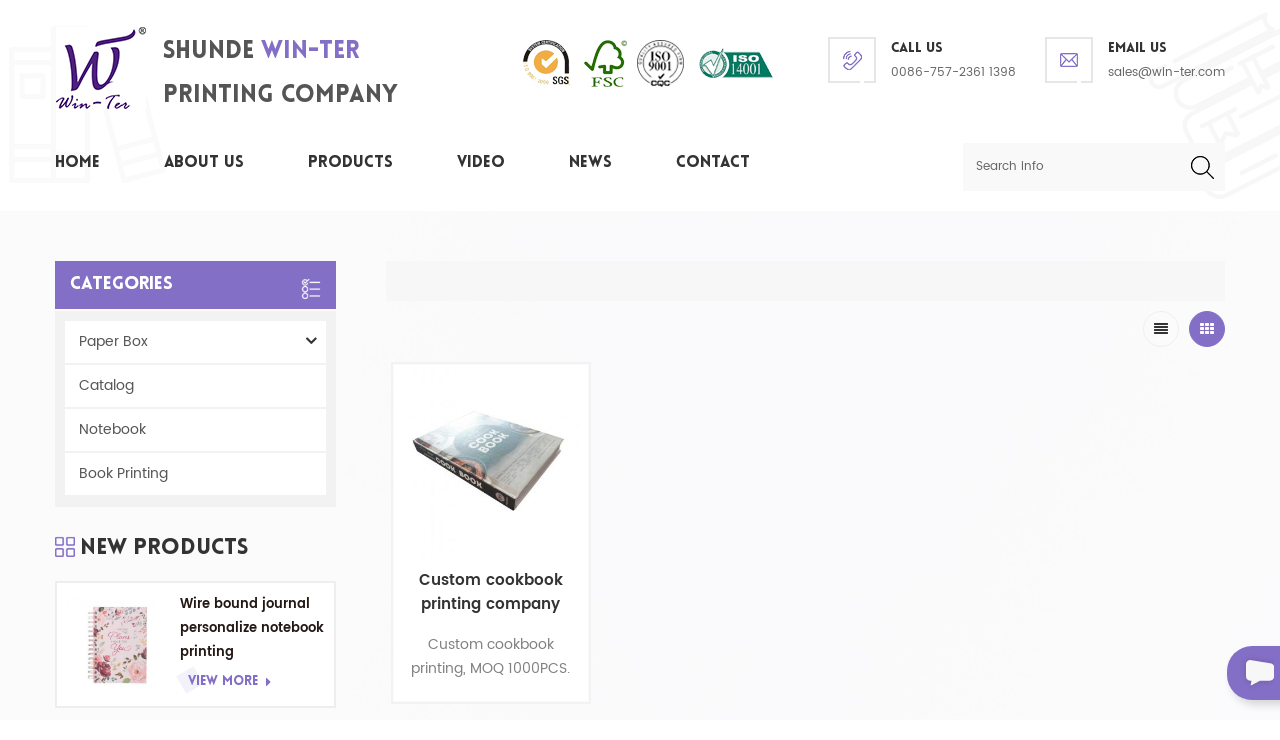

--- FILE ---
content_type: text/html
request_url: https://www.win-ter.com/custom-cookbook-printing_sp
body_size: 8170
content:
<!DOCTYPE html PUBLIC "-//W3C//DTD XHTML 1.0 Transitional//EN" "http://www.w3.org/TR/xhtml1/DTD/xhtml1-transitional.dtd">
<html xmlns="http://www.w3.org/1999/xhtml">
<head>
<meta http-equiv="X-UA-Compatible" content="IE=edge">
<meta name="viewport" content="width=device-width, initial-scale=1.0, user-scalable=no">
<meta http-equiv="Content-Type" content="text/html; charset=utf-8" />
<meta http-equiv="X-UA-Compatible" content="IE=edge,Chrome=1" />
<meta http-equiv="X-UA-Compatible" content="IE=9" />
<meta http-equiv="Content-Type" content="text/html; charset=utf-8" />
                <title>Custom Custom Cookbook Printing,Wholesale Custom Cookbook Printing,Custom Cookbook Printing Suppliers</title>
        <meta name="keywords" content="Custom cookbook printing Printing Services,Competitive Price Custom cookbook printing" />
        <meta name="description" content="Wholesale Custom cookbook printing? Win-Ter is one of best Custom cookbook printing suppliers in China. We have over 10+ years in printing services and tdedicated to provide you with the best quality service." />
    
<link href="/uploadfile/userimg/c26474c8c8e06304d2bbd35aaeb8b6d7.ico" rel="shortcut icon"  />

<link type="text/css" rel="stylesheet" href="/template/css/bootstrap.css" />
<link type="text/css" rel="stylesheet" href="/template/css/font-awesome.min.css" />
<link type="text/css" rel="stylesheet" href="/template/css/meanmenu.min.css" /> 
<link type="text/css" rel="stylesheet" href="/template/css/bootstrap-touch-slider.css" />  
<link rel="stylesheet" type="text/css" href="/template/css/animate.css"/>
<link type="text/css" rel="stylesheet" href="/template/css/style.css" /> 
<script type="text/javascript" src="/template/js/jquery-1.8.3.js"></script>
<script language="javascript" src="/js/jquery.validate.min.js"></script>
<script language="javascript" src="/js/jquery.blockUI.js"></script>
<script type="text/javascript" src="/js/front/common.js"></script>
<script type="text/javascript" src="/js/jcarousellite_1.0.1.pack.js"></script>
<script type="text/javascript" src="/template/js/bootstrap.min.js"></script> 
<script type="text/javascript" src="/template/js/demo.js"></script>
<script type="text/javascript" src="/template/js/bootstrap-touch-slider.js"></script> 
<script type="text/javascript" src="/template/js/slick.js"></script> 
<script type="text/javascript" src="/template/js/jquery.velocity.min.js"></script>
<script type="text/javascript" src="/template/js/mainscript.js"></script> 

 
<!--[if ie9]
<script src="/template/js/html5shiv.min.js"></script>
<script src="/template/js/respond.min.js"></script>
-->

<!--[if IE 8]>
    <script src="https://oss.maxcdn.com/libs/html5shiv/3.7.0/html5shiv.js"></script>
    <script src="https://oss.maxcdn.com/libs/respond./template/js/1.3.0/respond.min.js"></script>
<![endif]-->
<script >
    if( /Android|webOS|iPhone|iPad|iPod|BlackBerry|IEMobile|Opera Mini/i.test(navigator.userAgent) ) {
            $(function () {       
                $('.newm img').attr("style","");
                $(".newm img").attr("width","");
                $(".newm img").attr("height","");     

            })
    }
</script>
<meta name="yandex-verification" content="45179f756ad24661" />
<!-- Google Tag Manager -->
<script>(function(w,d,s,l,i){w[l]=w[l]||[];w[l].push({'gtm.start':
new Date().getTime(),event:'gtm.js'});var f=d.getElementsByTagName(s)[0],
j=d.createElement(s),dl=l!='dataLayer'?'&l='+l:'';j.async=true;j.src=
'https://www.googletagmanager.com/gtm.js?id='+i+dl;f.parentNode.insertBefore(j,f);
})(window,document,'script','dataLayer','GTM-MJJJDT3');</script>
<!-- End Google Tag Manager --></head>
<body>

<!-- Google Tag Manager (noscript) -->
<noscript><iframe src="https://www.googletagmanager.com/ns.html?id=GTM-MJJJDT3"
height="0" width="0" style="display:none;visibility:hidden"></iframe></noscript>
<!-- End Google Tag Manager (noscript) --><header class="large">
<div class="header">
	<div class="container top_he clearfix">
    	<div id="logo" class="clearfix">
                                    <a class="top_logo" href="/"><img src="/uploadfile/userimg/68d4a223e1a89587cccb026a53524986.png" alt="Shunde Win-Ter Printing Company" /></a>
                                    <div class="logo_text">
                <p>Shunde <em>Win-Ter</em> Printing Company</p> 
            </div>
        </div>
        <ul class="hcon clearfix">
                            <li class="hc_p">
            	<p>call us</p>
                <a rel="nofollow" href="tel:0086-757-2361 1398">0086-757-2361 1398</a>
        </li>
                                <li class="hc_e">
            <p>EMAIL US</p>
            <a rel="nofollow" href="mailto:sales@win-ter.com">sales@win-ter.com</a>
        </li>
                	
            
        </ul>
        <div class="top_cer"><img src="/template/images/cer_img.jpg" alt="#" /></div>
    </div>
	<div class="container">
    <div class="header_m clearfix">
    	 <div class="in_search clearfix">
                <input name="search_keyword" onkeydown="javascript:enterIn(event);"  type="text" value="Search info" onfocus="if(this.value=='Search info'){this.value='';}" onblur="if(this.value==''){this.value='Search info';}" class="search_main">
                <input name="" type="submit" class="search_btn btn_search1" value="">
		</div>
		<div class="head-right clearfix"> 
        	<div class="mainmenu-area bg-color-2">
				<div class="mainmenu-left visible-lg visible-md">
                    <div class="mainmenu">
                        <nav>
                            <ul class="clearfix">
                                <li ><a href="/">Home</a></li>
                                                                <li ><a  href="/about-us_d1">About Us</a>
                                                                          <ul class="vmegamenu">
                                                                                <li><a href="/custom-made-packaging_d16" title="Custom Made Packaging">Custom Made Packaging</a></li>
                                                                                <li><a href="/custom-made-notebook_d17" title="Custom Made Notebook">Custom Made Notebook</a></li>
                                                                                <li><a href="/order-process_d18" title="Order Process">Order Process</a></li>
                                                                                <li><a href="/custom-made-catalog_d19" title="Custom made catalog">Custom made catalog</a></li>
                                                                            </ul>
                                                                    </li>
                            	<li class="product_vmegamenu "><a href="/products">Products</a>
                                    <ul class="clearfix">
                                        <li class="container">
                                            <ul class="nav_list clearfix">
                                                                                                <li class="col-sm-3">
													<div class="top"> 
                                                    	<a href="/paper-box_c1" title="Paper Box" class="title">Paper Box</a>
												</div>
                                                    	
                                                    <div class="wrap">
                                                                                                                <p><a href="/custom-gift-boxes_c6" title="Custom Gift Boxes" class="vgema-title">Custom Gift Boxes</a></p>
                                                                                                                <p><a href="/jewelry-packaging_c7" title="Jewelry Packaging" class="vgema-title">Jewelry Packaging</a></p>
                                                                                                                <p><a href="/shoe-and-garment-packaging_c8" title="Shoe and Garment Packaging" class="vgema-title">Shoe and Garment Packaging</a></p>
                                                                                                                <p><a href="/food-and-wine-packaging_c9" title="Food and Wine Packaging" class="vgema-title">Food and Wine Packaging</a></p>
                                                                                                                <p><a href="/cosmetic-packaging-boxes_c10" title="Cosmetic Packaging Boxes" class="vgema-title">Cosmetic Packaging Boxes</a></p>
                                                                                                                <p><a href="/delivery-packaging_c11" title="Delivery Packaging" class="vgema-title">Delivery Packaging</a></p>
                                                                                                           </div>
                                                                                                    </li>	
                                                                                                <li class="col-sm-3">
													<div class="top"> 
                                                    	<a href="/catalog_c2" title="Catalog" class="title">Catalog</a>
												</div>
                                                                                                    </li>	
                                                                                                <li class="col-sm-3">
													<div class="top"> 
                                                    	<a href="/notebook_c3" title="Notebook" class="title">Notebook</a>
												</div>
                                                                                                    </li>	
                                                                                                <li class="col-sm-3">
													<div class="top"> 
                                                    	<a href="/book-printing_c4" title="Book Printing" class="title">Book Printing</a>
												</div>
                                                                                                    </li>	
                                                                                            </ul>
                                        </li>
                                     </ul>
                                </li>
                                                                <li ><a  href="/video_nc2">Video</a>
                                                                    </li>
                                                                <li ><a  href="/news_nc1">News</a>
                                                                    </li>
                                                                <li ><a  href="/contact_d2">Contact</a>
                                                                    </li>
                            </ul>
                        </nav>
                    </div>
				</div>
            </div>
                
			<div class="wrapper">
				<nav id="main-nav">
					<ul class="first-nav">
						<li>
							<a href="/" target="_blank">Home</a>
						</li>
					</ul>
					<ul class="second-nav">
                                                                                        <li><a  href="/about-us_d1">About Us</a>
                                                                                                <ul class="nav_child">
                                                                                                        <li><a href="/custom-made-packaging_d16" title="Custom Made Packaging">Custom Made Packaging</a></li>
                                                                                                        <li><a href="/custom-made-notebook_d17" title="Custom Made Notebook">Custom Made Notebook</a></li>
                                                                                                        <li><a href="/order-process_d18" title="Order Process">Order Process</a></li>
                                                                                                        <li><a href="/custom-made-catalog_d19" title="Custom made catalog">Custom made catalog</a></li>
                                                                                                    </ul>
                                                                                            </li>
                                            
                                            <li><a href="/products">Products</a>
                                                <ul class="nav_child">
                                                                                                        <li><a href="/paper-box_c1" title="Paper Box">Paper Box</a>
                                                                                                                <ul>
                                                                                                                        <li><a href="/custom-gift-boxes_c6" title="Custom Gift Boxes" >Custom Gift Boxes</a></li>
                                                                                                                        <li><a href="/jewelry-packaging_c7" title="Jewelry Packaging" >Jewelry Packaging</a></li>
                                                                                                                        <li><a href="/shoe-and-garment-packaging_c8" title="Shoe and Garment Packaging" >Shoe and Garment Packaging</a></li>
                                                                                                                        <li><a href="/food-and-wine-packaging_c9" title="Food and Wine Packaging" >Food and Wine Packaging</a></li>
                                                                                                                        <li><a href="/cosmetic-packaging-boxes_c10" title="Cosmetic Packaging Boxes" >Cosmetic Packaging Boxes</a></li>
                                                                                                                        <li><a href="/delivery-packaging_c11" title="Delivery Packaging" >Delivery Packaging</a></li>
                                                                                                                   </ul>
                                                                                                            </li>
                                                                                                        <li><a href="/catalog_c2" title="Catalog">Catalog</a>
                                                                                                            </li>
                                                                                                        <li><a href="/notebook_c3" title="Notebook">Notebook</a>
                                                                                                            </li>
                                                                                                        <li><a href="/book-printing_c4" title="Book Printing">Book Printing</a>
                                                                                                            </li>
                                                                                                    </ul>
                                            </li>
                                                                                        <li ><a  href="/video_nc2">Video</a>
                                                                                            </li>
                                                                                        <li ><a  href="/news_nc1">News</a>
                                                                                            </li>
                                                                                        <li ><a  href="/contact_d2">Contact</a>
                                                                                            </li>
                                                                                                                                                                                                                                                                                                                                                                                                                                                                                                                                                					</ul>

				</nav>
				<a class="toggle">
                 
					<span></span>
					<span></span>
					<span></span>
				</a>
			</div>
		</div>
    </div>
	</div>
    
</div>

</header><div class="page_banner">
     

    
    <div class="breadcrumb clearfix">
        <div class="container">
            <div class="in_title">
                <span>Search</span>
		
            </div>
            <div class="bread_right">
                <a class="home" href="/" title="Return to Home"><i></i>Home</a>
            
                <i>/</i>
                <h2>custom-cookbook-printing</h2>
            </div>
        </div>
    </div>
</div>
 
<div class="page_section clearfix">
	
    <div class="container">
        <div class="row">
            <div class="page_column clearfix">	
                <div class="page-left clearfix">
				
    <div id="right_column" class="left-cat column clearfix">
        <section class="block blockcms column_box">
            <span class="left_title"><em>Categories</em><span></span><i class="column_icon_toggle icon-plus-sign"></i></span>
            <div class="block_content toggle_content">
                <ul class="mtree">
                                        <li ><b></b><a href="/paper-box_c1">Paper Box</a>
                                                <ul>
                                                        <li ><a href="/custom-gift-boxes_c6"><i class="fa fa-caret-right"></i>Custom Gift Boxes</a>
                                                            </li>
                                                        <li ><a href="/jewelry-packaging_c7"><i class="fa fa-caret-right"></i>Jewelry Packaging</a>
                                                            </li>
                                                        <li ><a href="/shoe-and-garment-packaging_c8"><i class="fa fa-caret-right"></i>Shoe and Garment Packaging</a>
                                                            </li>
                                                        <li ><a href="/food-and-wine-packaging_c9"><i class="fa fa-caret-right"></i>Food and Wine Packaging</a>
                                                            </li>
                                                        <li ><a href="/cosmetic-packaging-boxes_c10"><i class="fa fa-caret-right"></i>Cosmetic Packaging Boxes</a>
                                                            </li>
                                                        <li ><a href="/delivery-packaging_c11"><i class="fa fa-caret-right"></i>Delivery Packaging</a>
                                                            </li>
                                                    </ul>
                                            </li>
                                        <li ><a href="/catalog_c2">Catalog</a>
                                            </li>
                                        <li ><a href="/notebook_c3">Notebook</a>
                                            </li>
                                        <li ><a href="/book-printing_c4">Book Printing</a>
                                            </li>
                                   </ul>
            </div>
            <script type="text/javascript" src="/template/js/mtree.js"></script>
        </section>
    </div>

    <div id="right_column" class="left-pro column clearfix">
        <section class="block blockcms column_box">
            <span class="left_title"><em>New Products</em><span></span><i class="column_icon_toggle icon-plus-sign"></i></span> 
            <div class="block_content toggle_content">
                    <ul class="list clearfix">
                                               <li class="clearfix">
                            <div class="box clearfix">
                            <div class="image pro_image">
                                <a href="/wire-bound-journal-personalize-notebook-printing_p544.html" title="Wire bound journal personalize notebook printing"></a>
                            <img id="product_detail_img"  alt="Wire bound journal personalize notebook printing -Win-Ter Printing" src="/uploadfile/202502/09/41f319e4c7577d910663242f7ceb6aa6_thumb.jpg" />                            </div>
                            <div class="main">
                                <a href="/wire-bound-journal-personalize-notebook-printing_p544.html" title="Wire bound journal personalize notebook printing"  class="title">Wire bound journal personalize notebook printing</a>
                            <a rel="nofollow" href="/wire-bound-journal-personalize-notebook-printing_p544.html" title="Wire bound journal personalize notebook printing" class="page_more">View More<i class="fa fa-caret-right"></i></a>
                            </div>
                        </div>
                    </li> 
                                               <li class="clearfix">
                            <div class="box clearfix">
                            <div class="image pro_image">
                                <a href="/case-bound-journal-with-gold-title_p543.html" title="Case bound journal with gold title"></a>
                            <img id="product_detail_img"  alt="Case bound journal with gold title -Win-Ter Printing" src="/uploadfile/202412/20/34c8a13e64dd9b171188d89f74100389_thumb.jpg" />                            </div>
                            <div class="main">
                                <a href="/case-bound-journal-with-gold-title_p543.html" title="Case bound journal with gold title"  class="title">Case bound journal with gold title</a>
                            <a rel="nofollow" href="/case-bound-journal-with-gold-title_p543.html" title="Case bound journal with gold title" class="page_more">View More<i class="fa fa-caret-right"></i></a>
                            </div>
                        </div>
                    </li> 
                                               <li class="clearfix">
                            <div class="box clearfix">
                            <div class="image pro_image">
                                <a href="/quality-printing-semi-concealed-wire-o-binding-journal_p542.html" title="Quality printing semi concealed wire o binding journal"></a>
                            <img id="product_detail_img"  alt="Quality printing semi concealed wire o binding journal -Win-Ter Printing" src="/uploadfile/202411/14/0a10d53f92d57f465faf8fcf9f40dc69_thumb.jpg" />                            </div>
                            <div class="main">
                                <a href="/quality-printing-semi-concealed-wire-o-binding-journal_p542.html" title="Quality printing semi concealed wire o binding journal"  class="title">Quality printing semi concealed wire o binding journal</a>
                            <a rel="nofollow" href="/quality-printing-semi-concealed-wire-o-binding-journal_p542.html" title="Quality printing semi concealed wire o binding journal" class="page_more">View More<i class="fa fa-caret-right"></i></a>
                            </div>
                        </div>
                    </li> 
                                               <li class="clearfix">
                            <div class="box clearfix">
                            <div class="image pro_image">
                                <a href="/semi-concealed-wire-o-binding-journal_p541.html" title="Semi-concealed wire o binding journal"></a>
                            <img id="product_detail_img"  alt="Semi-concealed wire o binding journal -Win-Ter Printing" src="/uploadfile/202411/01/f202c24f436020ed56298a16cd796a7d_thumb.jpg" />                            </div>
                            <div class="main">
                                <a href="/semi-concealed-wire-o-binding-journal_p541.html" title="Semi-concealed wire o binding journal"  class="title">Semi-concealed wire o binding journal</a>
                            <a rel="nofollow" href="/semi-concealed-wire-o-binding-journal_p541.html" title="Semi-concealed wire o binding journal" class="page_more">View More<i class="fa fa-caret-right"></i></a>
                            </div>
                        </div>
                    </li> 
                                               <li class="clearfix">
                            <div class="box clearfix">
                            <div class="image pro_image">
                                <a href="/paper-gift-box-advent-calendar-for-2024_p540.html" title="Paper Gift Box Advent Calendar for 2024"></a>
                            <img id="product_detail_img"  alt="Paper Gift Box Advent Calendar for 2024 -Win-Ter Printing" src="/uploadfile/202403/27/e3adac95d0e95e4d5fe1501ff018c7c4_thumb.jpg" />                            </div>
                            <div class="main">
                                <a href="/paper-gift-box-advent-calendar-for-2024_p540.html" title="Paper Gift Box Advent Calendar for 2024"  class="title">Paper Gift Box Advent Calendar for 2024</a>
                            <a rel="nofollow" href="/paper-gift-box-advent-calendar-for-2024_p540.html" title="Paper Gift Box Advent Calendar for 2024" class="page_more">View More<i class="fa fa-caret-right"></i></a>
                            </div>
                        </div>
                    </li> 
                                               <li class="clearfix">
                            <div class="box clearfix">
                            <div class="image pro_image">
                                <a href="/2024-yearly-planner-with-custom-printing_p539.html" title="2024 yearly planner with custom printing"></a>
                            <img id="product_detail_img"  alt="2024 yearly planner with custom printing -Win-Ter Printing" src="/uploadfile/202401/30/769c9de71b7d431a5521a8563282f271_thumb.jpg" />                            </div>
                            <div class="main">
                                <a href="/2024-yearly-planner-with-custom-printing_p539.html" title="2024 yearly planner with custom printing"  class="title">2024 yearly planner with custom printing</a>
                            <a rel="nofollow" href="/2024-yearly-planner-with-custom-printing_p539.html" title="2024 yearly planner with custom printing" class="page_more">View More<i class="fa fa-caret-right"></i></a>
                            </div>
                        </div>
                    </li> 
                                               <li class="clearfix">
                            <div class="box clearfix">
                            <div class="image pro_image">
                                <a href="/a5-diary-with-elastic-band-clousre_p538.html" title="A5 diary with elastic band clousre"></a>
                            <img id="product_detail_img"  alt="A5 diary with elastic band clousre -Win-Ter Printing" src="/uploadfile/202401/30/a3ff77e44da612e09c54c3687b732b62_thumb.jpg" />                            </div>
                            <div class="main">
                                <a href="/a5-diary-with-elastic-band-clousre_p538.html" title="A5 diary with elastic band clousre"  class="title">A5 diary with elastic band clousre</a>
                            <a rel="nofollow" href="/a5-diary-with-elastic-band-clousre_p538.html" title="A5 diary with elastic band clousre" class="page_more">View More<i class="fa fa-caret-right"></i></a>
                            </div>
                        </div>
                    </li> 
                                               <li class="clearfix">
                            <div class="box clearfix">
                            <div class="image pro_image">
                                <a href="/wire-bound-elastic-band-journal-with-pen_p537.html" title="Wire bound elastic band journal with pen"></a>
                            <img id="product_detail_img"  alt="Wire bound elastic band journal with pen -Win-Ter Printing" src="/uploadfile/202401/22/c3f56e2e9bb7d23e9d21c08a4e5771eb_thumb.jpg" />                            </div>
                            <div class="main">
                                <a href="/wire-bound-elastic-band-journal-with-pen_p537.html" title="Wire bound elastic band journal with pen"  class="title">Wire bound elastic band journal with pen</a>
                            <a rel="nofollow" href="/wire-bound-elastic-band-journal-with-pen_p537.html" title="Wire bound elastic band journal with pen" class="page_more">View More<i class="fa fa-caret-right"></i></a>
                            </div>
                        </div>
                    </li> 
                                        </ul>
            </div>
        </section>
    </div>
</div>                <div class="page-right clearfix">
                    <div class="pro-text">
                                             </div>
                    <div class="main">
                        <div id="cbp-vm" class="cbp-vm-switcher cbp-vm-view-grid">
                            <div class="cbp-vm-options clearfix">
                                <a rel="nofollow"  href="#" class="cbp-vm-icon cbp-vm-grid cbp-vm-selected" data-view="cbp-vm-view-grid"></a>
                                <a rel="nofollow"  href="#" class="cbp-vm-icon cbp-vm-list" data-view="cbp-vm-view-list"></a>
                            </div>

                            <ul class="wow clearfix">
                                 
                                <li class="wow">
                                    <div class="clearfix">
                                        <div class="cbp-vm-image">
                                            <a class="link"  href="/custom-cookbook-printing-company_p274.html" title="Custom cookbook printing company"></a>
                                            <img id="product_detail_img"  alt="Cookbook printing" src="/uploadfile/202105/27/9026d6b1be91991f95041d0a19377005_thumb.jpg" />                                            <div class="cbp-image-hover"><img id="product_detail_img"  alt="Cookbook printing" src="/uploadfile/202105/27/9026d6b1be91991f95041d0a19377005_thumb.jpg" /></div>
                                        </div>
                                        <div class="cbp-list-center clearfix">
                                                <div class="cbp-list-left">
                                                <a href="/custom-cookbook-printing-company_p274.html" title="Custom cookbook printing company" class="cbp-title">Custom cookbook printing company</a>
                                                <span class="line"></span>
                                                <div class="cbp-vm-details">Custom cookbook printing, MOQ 1000PCS. Hardcover cookbook with woodfree paper full color printing</div>
                                                                                                                                                <ul class="post_blog_tag">
                                                    <p>Hot Tags :</p>
                                                                                                        <li><a href="/custom-cookbook-printing_sp">Custom cookbook printing</a></li>
                                                                                                        <li><a href="/hardcover-cookbook-printing_sp">Hardcover cookbook printing</a></li>
                                                                                                        <li><a href="/cookbook-printing-companies_sp">Cookbook printing companies</a></li>
                                                                                                        <li><a href="/cooking-book-printing_sp">Cooking book printing</a></li>
                                                                                                        <li><a href="/woodfree-paper-cookbook-printing_sp">Woodfree paper cookbook printing</a></li>
                                                                                                        <li><a href="/cookbook-printing-service_sp">Cookbook printing service</a></li>
                                                                                                    </ul>
                                                                                                <div class=" more"><span class="main_more"><a rel="nofollow" href="/custom-cookbook-printing-company_p274.html" title="Custom cookbook printing company">view more</a></span></div>
                                            </div>
                                        </div>
                                    </div>
                                </li>
                                                            </ul>
                        </div>
                        <script type="text/javascript" src="/template/js/cbpViewModeSwitch.js"></script>
                    </div>
                    <div class="page_num clearfix">
                                                <p>A total of <strong>1</strong> pages</p>
                    </div>
                </div>
            </div>
        </div>
    </div>
</div>
<div class="footer clearfix">

    <div class="position"></div>
    <div class="container clearfix">
    	<div class="in_newsletterW_t">
        	<span>Newsletter</span>
            <p>Get Latest Company News</p>
        </div>
        <div class="letter-input clearfix">
            <input name="textfield" id="user_email" type="text" class="fot_input" placeholder="Enter your Email..." onfocus="if(this.placeholder=='Enter your Email...'){this.placeholder='';}" onblur="if(this.placeholder==''){this.placeholder='Enter your Email...';}">
       		<input type="button" value="subscribe" onclick="add_email_list();" class="send">
		</div>
        <script type="text/javascript">
            var email = document.getElementById('user_email');
            function add_email_list()
            {

                $.ajax({
                    url: "/common/ajax/addtoemail/emailname/" + email.value,
                    type: 'GET',
                    success: function(info) {
                        if (info == 1) {
                            alert('Successfully!');
                            window.location.href = "/custom-cookbook-printing_sp";

                        } else {
                            alert('Loss!');
                            window.location.href = "/custom-cookbook-printing_sp";
                        }
                    }
                });

            }


        </script>
    </div>
    <div class="container">
    
    <div class="footer_m clearfix">
    	<div id="right_column" class="fot_con clearfix">
            <section id="blockbestsellers" class="block products_block column_box">
            	<span class="fot_title"><em>contact us</em><span></span><i class="column_icon_toggle icon-plus-sign"></i></span>
                <div class="block_content toggle_content">
                	 <p>Shunde Win-Ter Printing Company</p>
                    <ul class="list clearfix">
                                            	<li class="fcon_a">Unit 1502, Blcok 26, No. 13, DeSheng Mid Rd, Wanke Golden RiversideDaliang, Shunde, Foshan, Guangdong, China 528300</li> 
                        			                         
                          
                        <li class="fcon_e">Email : <a rel="nofollow" href="mailto:sales@win-ter.com">sales@win-ter.com</a></li>
                                                                                            	                        <li class="fcon_t">Tel : <a rel="nofollow" href="tel:0086-757-2361 1398">0086-757-2361 1398</a></li>
                                            </ul>
                    <ul class="top_share">
                          
                          
                          
                        <li><a rel="nofollow" href="https://www.facebook.com/WinTerPrinting/?ref=br_rs" ><img src="/uploadfile/friendlink/3f14aed340bedb2e023e7f4318a854ce.png" alt="facebook" /></a></li>
                          
                        <li><a rel="nofollow" href="http:///" ><img src="/uploadfile/friendlink/6e3519f721864611069db27d1ff4f21f.png" alt="ins" /></a></li>
                          
                        <li><a rel="nofollow" href="https://www.linkedin.com/company/win-ter-printing/" ><img src="/uploadfile/friendlink/a5351351f30c6c0e1ca2f638d5a76300.png" alt="in" /></a></li>
                          
                        <li><a rel="nofollow" href="http:///" ><img src="/uploadfile/friendlink/873789a8797418931a24737b25e7c7cd.png" alt="tw" /></a></li>
                          
                        <li><a rel="nofollow" href="https://www.youtube.com/channel/UCin9Low_cR4MqC6RmuV-xhg?view_as=subscriber" ><img src="/uploadfile/friendlink/45304f41696a807a20d182921094e8bc.png" alt="you" /></a></li>
                          
                        <li><a rel="nofollow" href="https://www.pinterest.com/winterforlife" ><img src="/uploadfile/friendlink/4635c1c56cf912a2772194713b980a99.png" alt="Pinterest" /></a></li>
                                                 
                    </ul>
                </div>
            </section>
            
        </div>
    	<div id="right_column" class="fot_nav clearfix">
        	<section id="blockbestsellers" class="block products_block column_box">
            	<span class="fot_title"><em>Company</em><span></span><i class="column_icon_toggle icon-plus-sign"></i></span>
                <div class="block_content toggle_content">
                	<ul>
                    	 
                            <li><a href="/">Home</a></li>
                             
                            <li><a href="/about-us_d1">About Us</a></li>
                             
                            <li><a href="/products">Products</a></li>
                             
                            <li><a href="/contact_d2">Contact</a></li>
                             
                            <li><a href="/news_nc1">News</a></li>
                             
                            <li><a href="/project-case_nc3">Projects Cases</a></li>
                             
                            <li><a href="/blog">Blog</a></li>
                             
                            <li><a href="/sitemap.html">Sitemap</a></li>
                                                </ul>
                </div>
        	</section>
        </div>
                <div id="right_column" class="fot_tag clearfix">
        	<section id="blockbestsellers" class="block products_block column_box">
            	<span class="fot_title"><em>Hot Tags</em><span></span><i class="column_icon_toggle icon-plus-sign"></i></span>
                <div class="block_content toggle_content">
                	<ul>
                    	                        <li><a href="/ring-binder_sp">ring binder</a></li>
                                                <li><a href="/christmas-advent-calendar-drawers_sp">christmas advent calendar drawers</a></li>
                                                <li><a href="/kraft-paper-shoe-box_sp">kraft paper shoe box</a></li>
                                                <li><a href="/notebooks-with-gold-foil-printing_sp">notebooks with gold foil printing</a></li>
                                                <li><a href="/sticker-notepad-organizer_sp">sticker notepad organizer</a></li>
                                                <li><a href="/leather-notebook-with-elastic-band_sp">leather notebook with elastic band</a></li>
                                                <li><a href="/chocolate-boxes-packaging_sp">chocolate boxes packaging</a></li>
                                                <li><a href="/hardcover-paper-journal_sp">hardcover paper journal</a></li>
                                                <li><a href="/collapsible-rigid-boxes_sp">collapsible rigid boxes</a></li>
                                            </ul>
                </div>
        	</section>
        </div> 
            	
         <div id="right_column" class="fot_message clearfix">
				<section id="blockbestsellers" class="block products_block column_box">
					<span class="fot_title"><em>Send Message</em><i class="column_icon_toggle icon-plus-sign"></i></span>
                    <div class="block_content toggle_content">
                        <form id="email_form2" name="email_form2" method="post" action="/inquiry/addinquiry">
                            <input type="hidden"  value="Index Bottom"  name="msg_title" />
                            <div class="text">If you are interested in our products and want to know more details , please leave a message here. Our MOQ of the product is 500pcs for each design.</div>
                            <ul class="list">
                                <li>
                                    <span class="ms_e"><input type="text" name="msg_email" id="msg_email" class="meInput" placeholder="Email"></span>
                                </li>
                                <li>
                                    <span class="ms_p"><input type="text" name="msg_tel" id="msg_phone" class="meInput" placeholder="Tel/Whatsapp"></span>
                                </li>
                                <li>
                                    <span class="ms_m"><textarea id="meText" placeholder="Message" maxlength="3000" name="msg_content" class="meText"></textarea></span>
                                </li>
                            </ul>
                            <span class="main_more"><button type="submit" class="mess_input google_genzong">Submit<img src="/template/images/mes_btn.png" alt="#"></button></span>
                        </form>
                    </div>
                    
                    </section>
            </div>

    </div>
    
    </div>
	<div class="foot_botW">
    	<div class="container">
            <div class="foot_bot clearfix">
                                <ul class="fot-fri">
                    <p>Friendly Links :</p>
                                        <li><a href="https://www.plaecopack.com/products" target="_blank" rel="nofollow">plaecopack</a></li>
                                    </ul>
                               <div class="footer-bottom clearfix">
                <div class="copy">
                    Copyright © 2026 Shunde Win-Ter Printing Company All Rights Reserved. <!--Start of Tawk.to Script-->
<script type="text/javascript">
var Tawk_API=Tawk_API||{}, Tawk_LoadStart=new Date();
(function(){
var s1=document.createElement("script"),s0=document.getElementsByTagName("script")[0];
s1.async=true;
s1.src='https://embed.tawk.to/614303a525797d7a89ff4110/1ffmscghm';
s1.charset='UTF-8';
s1.setAttribute('crossorigin','*');
s0.parentNode.insertBefore(s1,s0);
})();
</script>
<!--End of Tawk.to Script-->                    <span>Powered by <a href="https://www.dyyseo.com/" target="_blank">dyyseo.com </a></span>/<a href="/sitemap.xml">XML</a>/<a href="/privacy-policy_d4">Privacy Policy</a>/  
                </div>
                <div class="foot_ipv6">
                    <img src="/template/images/ipv6.png" alt="">IPv6 network supported
                </div>
		</div>
            </div>
        </div>
    </div>
</div> 

<a rel="nofollow"  href="javascript:;" class="back_top"></a>

<div id="online_qq_layer">
    <div id="online_qq_tab">
        <a id="floatShow" rel="nofollow" href="javascript:void(0);" >leave a message<i></i></a> 
        <a id="floatHide" rel="nofollow" href="javascript:void(0);" ><i></i></a>
    </div>
    <div id="onlineService" >
        <div class="online_form">
            <div class="i_message_inquiry">
            	<em class="title">welcome to <b>Win-Ter</b></em>
                <div class="inquiry">
                    <form id="email_form1" name="email_form1" method="post" action="/inquiry/addinquiry">
                        <input type="hidden"  value="Leave A Message"  name="msg_title" />
                        <div class="text">If you are interested in our products and want to know more details , please leave a message here. Our MOQ of the product is 500pcs for each design.</div>
                      <div class="input-group">
                        <span class="ms_e"><input class="form-control" name="msg_email" id="msg_email" tabindex="10" type="text" placeholder="Email"></span>
                      </div>
                      <div class="input-group">
                        <span class="ms_p"><input class="form-control" name="msg_tel" id="phone" tabindex="10" type="text" placeholder="Tel/WhatsApp"></span>
                      </div>
                      <div class="input-group">
                          <span class="ms_m"><textarea name="msg_content" class="form-control" id="message" tabindex="13" placeholder="Message"></textarea></span>
                      </div>
                       <span class="main_more"><input type="submit" value="Submit" class="google_genzong"></span> 
                    </form>
              </div>
            </div>
        </div>
    </div>
</div>
<div class="fixed-contact-wrap">
    <ul class="item-list clearfix">
                <li class="online_p">
            <a rel="nofollow" target="_blank" href="tel:0086-757-2361 1398">
                <i class="icon"></i>
                <strong>0086-757-2361 1398</strong>
            </a>
        </li>
                         
          
        <li class="online_e">
            <a rel="nofollow" target="_blank" href="mailto:sales@win-ter.com">
                <i class="icon"></i>
                <strong>sales@win-ter.com</strong>
            </a>
        </li>
                                         
                <li class="online_s">
            <a rel="nofollow" target="_blank" href="skype:sdwinter1?chat">
                <i class="icon"></i>
                <strong>sdwinter1</strong>
            </a>
        </li>
                        
        
        
        
        <li class="online_code">
            <a rel="javascript:void(0);" target="_blank" href="#">
                <i class="icon"></i>
                <strong>
                    <p>Scan to wechat :</p><img src="/uploadfile/single/12ef78c5ede54f4b5b7741009d7b0613.jpg" alt="Scan to wechat" />
                </strong>
            </a>
        </li>
    </ul>
</div>


<div class="mobile_nav clearfix">
    <a href="/"><i class="fa fa-home"></i><p>Home</p></a>
    <a href="/products"><i class="fa fa-th-large"></i><p>Products</p></a>
    <a href="/about-us_d1"><i class="fa fa-user"></i><p>about</p></a>
    <a href="/contact_d2"><i class="fa fa-comments-o"></i><p>contact</p></a>
</div>
 

<script type="text/javascript">
	$('#bootstrap-touch-slider').bsTouchSlider();
</script>
<script type="text/javascript" src="/template/js/wow.min.js"></script> 
<script type="text/javascript" src="/template/js/owl.carousel.min.js"></script>
<script type="text/javascript" src="/template/js/scrollUp.js"></script>
<script type="text/javascript" src="/template/js/jquery.placeholder.min.js"></script>
<script type="text/javascript" src="/template/js/waypoints.min.js"></script>
<script type="text/javascript" src="/template/js/theme.js"></script>
<script type="text/javascript" src="/template/js/fixed.js"></script>
<script>
 new WOW().init();
</script>
<script type="text/javascript" src="/template/js/hc-mobile-nav.js"></script>
	<script>
        (function($) {
          var $nav = $('#main-nav');
          var $toggle = $('.toggle');
          var defaultData = {
            maxWidth: false,
            customToggle: $toggle,
            levelTitles: true
          };

          // we'll store our temp stuff here
          var $clone = null;
          var data = {};

          // calling like this only for demo purposes

          const initNav = function(conf) {
            if ($clone) {
              // clear previous instance
              $clone.remove();
            }

            // remove old toggle click event
            $toggle.off('click');

            // make new copy
            $clone = $nav.clone();

            // remember data
            $.extend(data, conf)

            // call the plugin
            $clone.hcMobileNav($.extend({}, defaultData, data));
          }

          // run first demo
          initNav({});

          $('.actions').find('a').on('click', function(e) {
            e.preventDefault();

            var $this = $(this).addClass('active');
            var $siblings = $this.parent().siblings().children('a').removeClass('active');

            initNav(eval('(' + $this.data('demo') + ')'));
          });
        })(jQuery);
      </script>  
</body>
</html>
